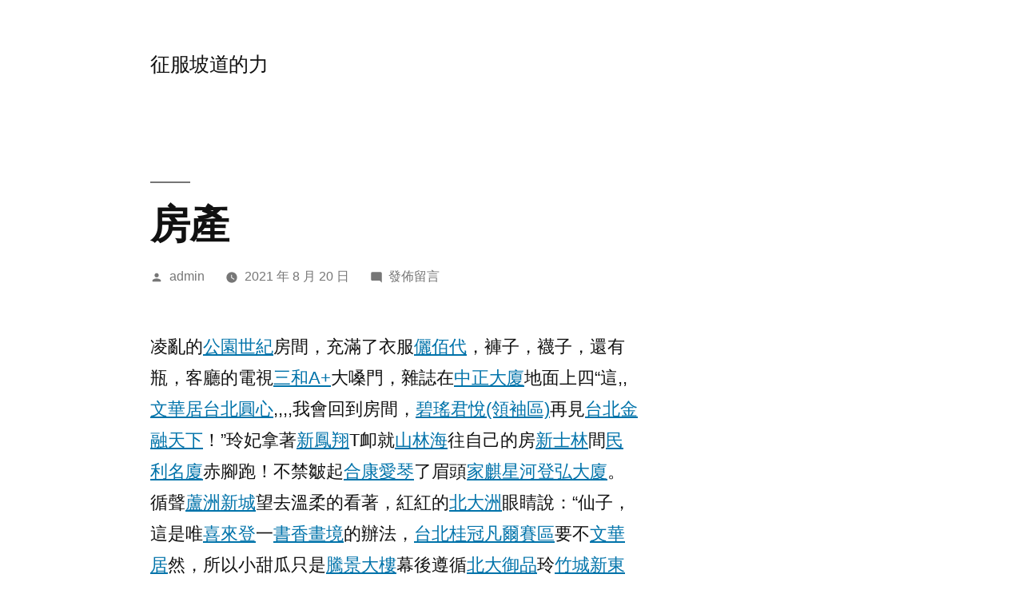

--- FILE ---
content_type: text/html; charset=UTF-8
request_url: https://pingle.com.tw/%E6%88%BF%E7%94%A2/
body_size: 47417
content:
<!doctype html>
<html lang="zh-TW">
<head>
	<meta charset="UTF-8" />
	<meta name="viewport" content="width=device-width, initial-scale=1.0" />
	<link rel="profile" href="https://gmpg.org/xfn/11" />
	<title>房產 &#8211; 征服坡道的力</title>
<meta name='robots' content='max-image-preview:large' />
<link rel="alternate" type="application/rss+xml" title="訂閱《征服坡道的力》&raquo; 資訊提供" href="https://pingle.com.tw/feed/" />
<link rel="alternate" type="application/rss+xml" title="訂閱《征服坡道的力》&raquo; 留言的資訊提供" href="https://pingle.com.tw/comments/feed/" />
<link rel="alternate" type="application/rss+xml" title="訂閱《征服坡道的力 》&raquo;〈房產〉留言的資訊提供" href="https://pingle.com.tw/%e6%88%bf%e7%94%a2/feed/" />
<link rel="alternate" title="oEmbed (JSON)" type="application/json+oembed" href="https://pingle.com.tw/wp-json/oembed/1.0/embed?url=https%3A%2F%2Fpingle.com.tw%2F%25e6%2588%25bf%25e7%2594%25a2%2F" />
<link rel="alternate" title="oEmbed (XML)" type="text/xml+oembed" href="https://pingle.com.tw/wp-json/oembed/1.0/embed?url=https%3A%2F%2Fpingle.com.tw%2F%25e6%2588%25bf%25e7%2594%25a2%2F&#038;format=xml" />
<style id='wp-img-auto-sizes-contain-inline-css'>
img:is([sizes=auto i],[sizes^="auto," i]){contain-intrinsic-size:3000px 1500px}
/*# sourceURL=wp-img-auto-sizes-contain-inline-css */
</style>
<style id='wp-emoji-styles-inline-css'>

	img.wp-smiley, img.emoji {
		display: inline !important;
		border: none !important;
		box-shadow: none !important;
		height: 1em !important;
		width: 1em !important;
		margin: 0 0.07em !important;
		vertical-align: -0.1em !important;
		background: none !important;
		padding: 0 !important;
	}
/*# sourceURL=wp-emoji-styles-inline-css */
</style>
<style id='wp-block-library-inline-css'>
:root{--wp-block-synced-color:#7a00df;--wp-block-synced-color--rgb:122,0,223;--wp-bound-block-color:var(--wp-block-synced-color);--wp-editor-canvas-background:#ddd;--wp-admin-theme-color:#007cba;--wp-admin-theme-color--rgb:0,124,186;--wp-admin-theme-color-darker-10:#006ba1;--wp-admin-theme-color-darker-10--rgb:0,107,160.5;--wp-admin-theme-color-darker-20:#005a87;--wp-admin-theme-color-darker-20--rgb:0,90,135;--wp-admin-border-width-focus:2px}@media (min-resolution:192dpi){:root{--wp-admin-border-width-focus:1.5px}}.wp-element-button{cursor:pointer}:root .has-very-light-gray-background-color{background-color:#eee}:root .has-very-dark-gray-background-color{background-color:#313131}:root .has-very-light-gray-color{color:#eee}:root .has-very-dark-gray-color{color:#313131}:root .has-vivid-green-cyan-to-vivid-cyan-blue-gradient-background{background:linear-gradient(135deg,#00d084,#0693e3)}:root .has-purple-crush-gradient-background{background:linear-gradient(135deg,#34e2e4,#4721fb 50%,#ab1dfe)}:root .has-hazy-dawn-gradient-background{background:linear-gradient(135deg,#faaca8,#dad0ec)}:root .has-subdued-olive-gradient-background{background:linear-gradient(135deg,#fafae1,#67a671)}:root .has-atomic-cream-gradient-background{background:linear-gradient(135deg,#fdd79a,#004a59)}:root .has-nightshade-gradient-background{background:linear-gradient(135deg,#330968,#31cdcf)}:root .has-midnight-gradient-background{background:linear-gradient(135deg,#020381,#2874fc)}:root{--wp--preset--font-size--normal:16px;--wp--preset--font-size--huge:42px}.has-regular-font-size{font-size:1em}.has-larger-font-size{font-size:2.625em}.has-normal-font-size{font-size:var(--wp--preset--font-size--normal)}.has-huge-font-size{font-size:var(--wp--preset--font-size--huge)}.has-text-align-center{text-align:center}.has-text-align-left{text-align:left}.has-text-align-right{text-align:right}.has-fit-text{white-space:nowrap!important}#end-resizable-editor-section{display:none}.aligncenter{clear:both}.items-justified-left{justify-content:flex-start}.items-justified-center{justify-content:center}.items-justified-right{justify-content:flex-end}.items-justified-space-between{justify-content:space-between}.screen-reader-text{border:0;clip-path:inset(50%);height:1px;margin:-1px;overflow:hidden;padding:0;position:absolute;width:1px;word-wrap:normal!important}.screen-reader-text:focus{background-color:#ddd;clip-path:none;color:#444;display:block;font-size:1em;height:auto;left:5px;line-height:normal;padding:15px 23px 14px;text-decoration:none;top:5px;width:auto;z-index:100000}html :where(.has-border-color){border-style:solid}html :where([style*=border-top-color]){border-top-style:solid}html :where([style*=border-right-color]){border-right-style:solid}html :where([style*=border-bottom-color]){border-bottom-style:solid}html :where([style*=border-left-color]){border-left-style:solid}html :where([style*=border-width]){border-style:solid}html :where([style*=border-top-width]){border-top-style:solid}html :where([style*=border-right-width]){border-right-style:solid}html :where([style*=border-bottom-width]){border-bottom-style:solid}html :where([style*=border-left-width]){border-left-style:solid}html :where(img[class*=wp-image-]){height:auto;max-width:100%}:where(figure){margin:0 0 1em}html :where(.is-position-sticky){--wp-admin--admin-bar--position-offset:var(--wp-admin--admin-bar--height,0px)}@media screen and (max-width:600px){html :where(.is-position-sticky){--wp-admin--admin-bar--position-offset:0px}}

/*# sourceURL=wp-block-library-inline-css */
</style><style id='wp-block-archives-inline-css'>
.wp-block-archives{box-sizing:border-box}.wp-block-archives-dropdown label{display:block}
/*# sourceURL=https://pingle.com.tw/wp-includes/blocks/archives/style.min.css */
</style>
<style id='wp-block-categories-inline-css'>
.wp-block-categories{box-sizing:border-box}.wp-block-categories.alignleft{margin-right:2em}.wp-block-categories.alignright{margin-left:2em}.wp-block-categories.wp-block-categories-dropdown.aligncenter{text-align:center}.wp-block-categories .wp-block-categories__label{display:block;width:100%}
/*# sourceURL=https://pingle.com.tw/wp-includes/blocks/categories/style.min.css */
</style>
<style id='wp-block-heading-inline-css'>
h1:where(.wp-block-heading).has-background,h2:where(.wp-block-heading).has-background,h3:where(.wp-block-heading).has-background,h4:where(.wp-block-heading).has-background,h5:where(.wp-block-heading).has-background,h6:where(.wp-block-heading).has-background{padding:1.25em 2.375em}h1.has-text-align-left[style*=writing-mode]:where([style*=vertical-lr]),h1.has-text-align-right[style*=writing-mode]:where([style*=vertical-rl]),h2.has-text-align-left[style*=writing-mode]:where([style*=vertical-lr]),h2.has-text-align-right[style*=writing-mode]:where([style*=vertical-rl]),h3.has-text-align-left[style*=writing-mode]:where([style*=vertical-lr]),h3.has-text-align-right[style*=writing-mode]:where([style*=vertical-rl]),h4.has-text-align-left[style*=writing-mode]:where([style*=vertical-lr]),h4.has-text-align-right[style*=writing-mode]:where([style*=vertical-rl]),h5.has-text-align-left[style*=writing-mode]:where([style*=vertical-lr]),h5.has-text-align-right[style*=writing-mode]:where([style*=vertical-rl]),h6.has-text-align-left[style*=writing-mode]:where([style*=vertical-lr]),h6.has-text-align-right[style*=writing-mode]:where([style*=vertical-rl]){rotate:180deg}
/*# sourceURL=https://pingle.com.tw/wp-includes/blocks/heading/style.min.css */
</style>
<style id='wp-block-latest-comments-inline-css'>
ol.wp-block-latest-comments{box-sizing:border-box;margin-left:0}:where(.wp-block-latest-comments:not([style*=line-height] .wp-block-latest-comments__comment)){line-height:1.1}:where(.wp-block-latest-comments:not([style*=line-height] .wp-block-latest-comments__comment-excerpt p)){line-height:1.8}.has-dates :where(.wp-block-latest-comments:not([style*=line-height])),.has-excerpts :where(.wp-block-latest-comments:not([style*=line-height])){line-height:1.5}.wp-block-latest-comments .wp-block-latest-comments{padding-left:0}.wp-block-latest-comments__comment{list-style:none;margin-bottom:1em}.has-avatars .wp-block-latest-comments__comment{list-style:none;min-height:2.25em}.has-avatars .wp-block-latest-comments__comment .wp-block-latest-comments__comment-excerpt,.has-avatars .wp-block-latest-comments__comment .wp-block-latest-comments__comment-meta{margin-left:3.25em}.wp-block-latest-comments__comment-excerpt p{font-size:.875em;margin:.36em 0 1.4em}.wp-block-latest-comments__comment-date{display:block;font-size:.75em}.wp-block-latest-comments .avatar,.wp-block-latest-comments__comment-avatar{border-radius:1.5em;display:block;float:left;height:2.5em;margin-right:.75em;width:2.5em}.wp-block-latest-comments[class*=-font-size] a,.wp-block-latest-comments[style*=font-size] a{font-size:inherit}
/*# sourceURL=https://pingle.com.tw/wp-includes/blocks/latest-comments/style.min.css */
</style>
<style id='wp-block-latest-posts-inline-css'>
.wp-block-latest-posts{box-sizing:border-box}.wp-block-latest-posts.alignleft{margin-right:2em}.wp-block-latest-posts.alignright{margin-left:2em}.wp-block-latest-posts.wp-block-latest-posts__list{list-style:none}.wp-block-latest-posts.wp-block-latest-posts__list li{clear:both;overflow-wrap:break-word}.wp-block-latest-posts.is-grid{display:flex;flex-wrap:wrap}.wp-block-latest-posts.is-grid li{margin:0 1.25em 1.25em 0;width:100%}@media (min-width:600px){.wp-block-latest-posts.columns-2 li{width:calc(50% - .625em)}.wp-block-latest-posts.columns-2 li:nth-child(2n){margin-right:0}.wp-block-latest-posts.columns-3 li{width:calc(33.33333% - .83333em)}.wp-block-latest-posts.columns-3 li:nth-child(3n){margin-right:0}.wp-block-latest-posts.columns-4 li{width:calc(25% - .9375em)}.wp-block-latest-posts.columns-4 li:nth-child(4n){margin-right:0}.wp-block-latest-posts.columns-5 li{width:calc(20% - 1em)}.wp-block-latest-posts.columns-5 li:nth-child(5n){margin-right:0}.wp-block-latest-posts.columns-6 li{width:calc(16.66667% - 1.04167em)}.wp-block-latest-posts.columns-6 li:nth-child(6n){margin-right:0}}:root :where(.wp-block-latest-posts.is-grid){padding:0}:root :where(.wp-block-latest-posts.wp-block-latest-posts__list){padding-left:0}.wp-block-latest-posts__post-author,.wp-block-latest-posts__post-date{display:block;font-size:.8125em}.wp-block-latest-posts__post-excerpt,.wp-block-latest-posts__post-full-content{margin-bottom:1em;margin-top:.5em}.wp-block-latest-posts__featured-image a{display:inline-block}.wp-block-latest-posts__featured-image img{height:auto;max-width:100%;width:auto}.wp-block-latest-posts__featured-image.alignleft{float:left;margin-right:1em}.wp-block-latest-posts__featured-image.alignright{float:right;margin-left:1em}.wp-block-latest-posts__featured-image.aligncenter{margin-bottom:1em;text-align:center}
/*# sourceURL=https://pingle.com.tw/wp-includes/blocks/latest-posts/style.min.css */
</style>
<style id='wp-block-search-inline-css'>
.wp-block-search__button{margin-left:10px;word-break:normal}.wp-block-search__button.has-icon{line-height:0}.wp-block-search__button svg{height:1.25em;min-height:24px;min-width:24px;width:1.25em;fill:currentColor;vertical-align:text-bottom}:where(.wp-block-search__button){border:1px solid #ccc;padding:6px 10px}.wp-block-search__inside-wrapper{display:flex;flex:auto;flex-wrap:nowrap;max-width:100%}.wp-block-search__label{width:100%}.wp-block-search.wp-block-search__button-only .wp-block-search__button{box-sizing:border-box;display:flex;flex-shrink:0;justify-content:center;margin-left:0;max-width:100%}.wp-block-search.wp-block-search__button-only .wp-block-search__inside-wrapper{min-width:0!important;transition-property:width}.wp-block-search.wp-block-search__button-only .wp-block-search__input{flex-basis:100%;transition-duration:.3s}.wp-block-search.wp-block-search__button-only.wp-block-search__searchfield-hidden,.wp-block-search.wp-block-search__button-only.wp-block-search__searchfield-hidden .wp-block-search__inside-wrapper{overflow:hidden}.wp-block-search.wp-block-search__button-only.wp-block-search__searchfield-hidden .wp-block-search__input{border-left-width:0!important;border-right-width:0!important;flex-basis:0;flex-grow:0;margin:0;min-width:0!important;padding-left:0!important;padding-right:0!important;width:0!important}:where(.wp-block-search__input){appearance:none;border:1px solid #949494;flex-grow:1;font-family:inherit;font-size:inherit;font-style:inherit;font-weight:inherit;letter-spacing:inherit;line-height:inherit;margin-left:0;margin-right:0;min-width:3rem;padding:8px;text-decoration:unset!important;text-transform:inherit}:where(.wp-block-search__button-inside .wp-block-search__inside-wrapper){background-color:#fff;border:1px solid #949494;box-sizing:border-box;padding:4px}:where(.wp-block-search__button-inside .wp-block-search__inside-wrapper) .wp-block-search__input{border:none;border-radius:0;padding:0 4px}:where(.wp-block-search__button-inside .wp-block-search__inside-wrapper) .wp-block-search__input:focus{outline:none}:where(.wp-block-search__button-inside .wp-block-search__inside-wrapper) :where(.wp-block-search__button){padding:4px 8px}.wp-block-search.aligncenter .wp-block-search__inside-wrapper{margin:auto}.wp-block[data-align=right] .wp-block-search.wp-block-search__button-only .wp-block-search__inside-wrapper{float:right}
/*# sourceURL=https://pingle.com.tw/wp-includes/blocks/search/style.min.css */
</style>
<style id='wp-block-search-theme-inline-css'>
.wp-block-search .wp-block-search__label{font-weight:700}.wp-block-search__button{border:1px solid #ccc;padding:.375em .625em}
/*# sourceURL=https://pingle.com.tw/wp-includes/blocks/search/theme.min.css */
</style>
<style id='wp-block-group-inline-css'>
.wp-block-group{box-sizing:border-box}:where(.wp-block-group.wp-block-group-is-layout-constrained){position:relative}
/*# sourceURL=https://pingle.com.tw/wp-includes/blocks/group/style.min.css */
</style>
<style id='wp-block-group-theme-inline-css'>
:where(.wp-block-group.has-background){padding:1.25em 2.375em}
/*# sourceURL=https://pingle.com.tw/wp-includes/blocks/group/theme.min.css */
</style>
<style id='global-styles-inline-css'>
:root{--wp--preset--aspect-ratio--square: 1;--wp--preset--aspect-ratio--4-3: 4/3;--wp--preset--aspect-ratio--3-4: 3/4;--wp--preset--aspect-ratio--3-2: 3/2;--wp--preset--aspect-ratio--2-3: 2/3;--wp--preset--aspect-ratio--16-9: 16/9;--wp--preset--aspect-ratio--9-16: 9/16;--wp--preset--color--black: #000000;--wp--preset--color--cyan-bluish-gray: #abb8c3;--wp--preset--color--white: #FFF;--wp--preset--color--pale-pink: #f78da7;--wp--preset--color--vivid-red: #cf2e2e;--wp--preset--color--luminous-vivid-orange: #ff6900;--wp--preset--color--luminous-vivid-amber: #fcb900;--wp--preset--color--light-green-cyan: #7bdcb5;--wp--preset--color--vivid-green-cyan: #00d084;--wp--preset--color--pale-cyan-blue: #8ed1fc;--wp--preset--color--vivid-cyan-blue: #0693e3;--wp--preset--color--vivid-purple: #9b51e0;--wp--preset--color--primary: #0073a8;--wp--preset--color--secondary: #005075;--wp--preset--color--dark-gray: #111;--wp--preset--color--light-gray: #767676;--wp--preset--gradient--vivid-cyan-blue-to-vivid-purple: linear-gradient(135deg,rgb(6,147,227) 0%,rgb(155,81,224) 100%);--wp--preset--gradient--light-green-cyan-to-vivid-green-cyan: linear-gradient(135deg,rgb(122,220,180) 0%,rgb(0,208,130) 100%);--wp--preset--gradient--luminous-vivid-amber-to-luminous-vivid-orange: linear-gradient(135deg,rgb(252,185,0) 0%,rgb(255,105,0) 100%);--wp--preset--gradient--luminous-vivid-orange-to-vivid-red: linear-gradient(135deg,rgb(255,105,0) 0%,rgb(207,46,46) 100%);--wp--preset--gradient--very-light-gray-to-cyan-bluish-gray: linear-gradient(135deg,rgb(238,238,238) 0%,rgb(169,184,195) 100%);--wp--preset--gradient--cool-to-warm-spectrum: linear-gradient(135deg,rgb(74,234,220) 0%,rgb(151,120,209) 20%,rgb(207,42,186) 40%,rgb(238,44,130) 60%,rgb(251,105,98) 80%,rgb(254,248,76) 100%);--wp--preset--gradient--blush-light-purple: linear-gradient(135deg,rgb(255,206,236) 0%,rgb(152,150,240) 100%);--wp--preset--gradient--blush-bordeaux: linear-gradient(135deg,rgb(254,205,165) 0%,rgb(254,45,45) 50%,rgb(107,0,62) 100%);--wp--preset--gradient--luminous-dusk: linear-gradient(135deg,rgb(255,203,112) 0%,rgb(199,81,192) 50%,rgb(65,88,208) 100%);--wp--preset--gradient--pale-ocean: linear-gradient(135deg,rgb(255,245,203) 0%,rgb(182,227,212) 50%,rgb(51,167,181) 100%);--wp--preset--gradient--electric-grass: linear-gradient(135deg,rgb(202,248,128) 0%,rgb(113,206,126) 100%);--wp--preset--gradient--midnight: linear-gradient(135deg,rgb(2,3,129) 0%,rgb(40,116,252) 100%);--wp--preset--font-size--small: 19.5px;--wp--preset--font-size--medium: 20px;--wp--preset--font-size--large: 36.5px;--wp--preset--font-size--x-large: 42px;--wp--preset--font-size--normal: 22px;--wp--preset--font-size--huge: 49.5px;--wp--preset--spacing--20: 0.44rem;--wp--preset--spacing--30: 0.67rem;--wp--preset--spacing--40: 1rem;--wp--preset--spacing--50: 1.5rem;--wp--preset--spacing--60: 2.25rem;--wp--preset--spacing--70: 3.38rem;--wp--preset--spacing--80: 5.06rem;--wp--preset--shadow--natural: 6px 6px 9px rgba(0, 0, 0, 0.2);--wp--preset--shadow--deep: 12px 12px 50px rgba(0, 0, 0, 0.4);--wp--preset--shadow--sharp: 6px 6px 0px rgba(0, 0, 0, 0.2);--wp--preset--shadow--outlined: 6px 6px 0px -3px rgb(255, 255, 255), 6px 6px rgb(0, 0, 0);--wp--preset--shadow--crisp: 6px 6px 0px rgb(0, 0, 0);}:where(.is-layout-flex){gap: 0.5em;}:where(.is-layout-grid){gap: 0.5em;}body .is-layout-flex{display: flex;}.is-layout-flex{flex-wrap: wrap;align-items: center;}.is-layout-flex > :is(*, div){margin: 0;}body .is-layout-grid{display: grid;}.is-layout-grid > :is(*, div){margin: 0;}:where(.wp-block-columns.is-layout-flex){gap: 2em;}:where(.wp-block-columns.is-layout-grid){gap: 2em;}:where(.wp-block-post-template.is-layout-flex){gap: 1.25em;}:where(.wp-block-post-template.is-layout-grid){gap: 1.25em;}.has-black-color{color: var(--wp--preset--color--black) !important;}.has-cyan-bluish-gray-color{color: var(--wp--preset--color--cyan-bluish-gray) !important;}.has-white-color{color: var(--wp--preset--color--white) !important;}.has-pale-pink-color{color: var(--wp--preset--color--pale-pink) !important;}.has-vivid-red-color{color: var(--wp--preset--color--vivid-red) !important;}.has-luminous-vivid-orange-color{color: var(--wp--preset--color--luminous-vivid-orange) !important;}.has-luminous-vivid-amber-color{color: var(--wp--preset--color--luminous-vivid-amber) !important;}.has-light-green-cyan-color{color: var(--wp--preset--color--light-green-cyan) !important;}.has-vivid-green-cyan-color{color: var(--wp--preset--color--vivid-green-cyan) !important;}.has-pale-cyan-blue-color{color: var(--wp--preset--color--pale-cyan-blue) !important;}.has-vivid-cyan-blue-color{color: var(--wp--preset--color--vivid-cyan-blue) !important;}.has-vivid-purple-color{color: var(--wp--preset--color--vivid-purple) !important;}.has-black-background-color{background-color: var(--wp--preset--color--black) !important;}.has-cyan-bluish-gray-background-color{background-color: var(--wp--preset--color--cyan-bluish-gray) !important;}.has-white-background-color{background-color: var(--wp--preset--color--white) !important;}.has-pale-pink-background-color{background-color: var(--wp--preset--color--pale-pink) !important;}.has-vivid-red-background-color{background-color: var(--wp--preset--color--vivid-red) !important;}.has-luminous-vivid-orange-background-color{background-color: var(--wp--preset--color--luminous-vivid-orange) !important;}.has-luminous-vivid-amber-background-color{background-color: var(--wp--preset--color--luminous-vivid-amber) !important;}.has-light-green-cyan-background-color{background-color: var(--wp--preset--color--light-green-cyan) !important;}.has-vivid-green-cyan-background-color{background-color: var(--wp--preset--color--vivid-green-cyan) !important;}.has-pale-cyan-blue-background-color{background-color: var(--wp--preset--color--pale-cyan-blue) !important;}.has-vivid-cyan-blue-background-color{background-color: var(--wp--preset--color--vivid-cyan-blue) !important;}.has-vivid-purple-background-color{background-color: var(--wp--preset--color--vivid-purple) !important;}.has-black-border-color{border-color: var(--wp--preset--color--black) !important;}.has-cyan-bluish-gray-border-color{border-color: var(--wp--preset--color--cyan-bluish-gray) !important;}.has-white-border-color{border-color: var(--wp--preset--color--white) !important;}.has-pale-pink-border-color{border-color: var(--wp--preset--color--pale-pink) !important;}.has-vivid-red-border-color{border-color: var(--wp--preset--color--vivid-red) !important;}.has-luminous-vivid-orange-border-color{border-color: var(--wp--preset--color--luminous-vivid-orange) !important;}.has-luminous-vivid-amber-border-color{border-color: var(--wp--preset--color--luminous-vivid-amber) !important;}.has-light-green-cyan-border-color{border-color: var(--wp--preset--color--light-green-cyan) !important;}.has-vivid-green-cyan-border-color{border-color: var(--wp--preset--color--vivid-green-cyan) !important;}.has-pale-cyan-blue-border-color{border-color: var(--wp--preset--color--pale-cyan-blue) !important;}.has-vivid-cyan-blue-border-color{border-color: var(--wp--preset--color--vivid-cyan-blue) !important;}.has-vivid-purple-border-color{border-color: var(--wp--preset--color--vivid-purple) !important;}.has-vivid-cyan-blue-to-vivid-purple-gradient-background{background: var(--wp--preset--gradient--vivid-cyan-blue-to-vivid-purple) !important;}.has-light-green-cyan-to-vivid-green-cyan-gradient-background{background: var(--wp--preset--gradient--light-green-cyan-to-vivid-green-cyan) !important;}.has-luminous-vivid-amber-to-luminous-vivid-orange-gradient-background{background: var(--wp--preset--gradient--luminous-vivid-amber-to-luminous-vivid-orange) !important;}.has-luminous-vivid-orange-to-vivid-red-gradient-background{background: var(--wp--preset--gradient--luminous-vivid-orange-to-vivid-red) !important;}.has-very-light-gray-to-cyan-bluish-gray-gradient-background{background: var(--wp--preset--gradient--very-light-gray-to-cyan-bluish-gray) !important;}.has-cool-to-warm-spectrum-gradient-background{background: var(--wp--preset--gradient--cool-to-warm-spectrum) !important;}.has-blush-light-purple-gradient-background{background: var(--wp--preset--gradient--blush-light-purple) !important;}.has-blush-bordeaux-gradient-background{background: var(--wp--preset--gradient--blush-bordeaux) !important;}.has-luminous-dusk-gradient-background{background: var(--wp--preset--gradient--luminous-dusk) !important;}.has-pale-ocean-gradient-background{background: var(--wp--preset--gradient--pale-ocean) !important;}.has-electric-grass-gradient-background{background: var(--wp--preset--gradient--electric-grass) !important;}.has-midnight-gradient-background{background: var(--wp--preset--gradient--midnight) !important;}.has-small-font-size{font-size: var(--wp--preset--font-size--small) !important;}.has-medium-font-size{font-size: var(--wp--preset--font-size--medium) !important;}.has-large-font-size{font-size: var(--wp--preset--font-size--large) !important;}.has-x-large-font-size{font-size: var(--wp--preset--font-size--x-large) !important;}
/*# sourceURL=global-styles-inline-css */
</style>

<style id='classic-theme-styles-inline-css'>
/*! This file is auto-generated */
.wp-block-button__link{color:#fff;background-color:#32373c;border-radius:9999px;box-shadow:none;text-decoration:none;padding:calc(.667em + 2px) calc(1.333em + 2px);font-size:1.125em}.wp-block-file__button{background:#32373c;color:#fff;text-decoration:none}
/*# sourceURL=/wp-includes/css/classic-themes.min.css */
</style>
<link rel='stylesheet' id='twentynineteen-style-css' href='https://pingle.com.tw/wp-content/themes/twentynineteen/style.css?ver=3.2' media='all' />
<link rel='stylesheet' id='twentynineteen-print-style-css' href='https://pingle.com.tw/wp-content/themes/twentynineteen/print.css?ver=3.2' media='print' />
<link rel="https://api.w.org/" href="https://pingle.com.tw/wp-json/" /><link rel="alternate" title="JSON" type="application/json" href="https://pingle.com.tw/wp-json/wp/v2/posts/228" /><link rel="EditURI" type="application/rsd+xml" title="RSD" href="https://pingle.com.tw/xmlrpc.php?rsd" />
<meta name="generator" content="WordPress 6.9" />
<link rel="canonical" href="https://pingle.com.tw/%e6%88%bf%e7%94%a2/" />
<link rel='shortlink' href='https://pingle.com.tw/?p=228' />
<link rel="pingback" href="https://pingle.com.tw/xmlrpc.php"></head>

<body class="wp-singular post-template-default single single-post postid-228 single-format-standard wp-embed-responsive wp-theme-twentynineteen singular image-filters-enabled">
<div id="page" class="site">
	<a class="skip-link screen-reader-text" href="#content">
		跳至主要內容	</a>

		<header id="masthead" class="site-header">

			<div class="site-branding-container">
				<div class="site-branding">

									<p class="site-title"><a href="https://pingle.com.tw/" rel="home" >征服坡道的力</a></p>
			
			</div><!-- .site-branding -->
			</div><!-- .site-branding-container -->

					</header><!-- #masthead -->

	<div id="content" class="site-content">

	<div id="primary" class="content-area">
		<main id="main" class="site-main">

			
<article id="post-228" class="post-228 post type-post status-publish format-standard hentry entry">
		<header class="entry-header">
		
<h1 class="entry-title">房產</h1>
<div class="entry-meta">
	<span class="byline"><svg class="svg-icon" width="16" height="16" aria-hidden="true" role="img" focusable="false" viewBox="0 0 24 24" version="1.1" xmlns="http://www.w3.org/2000/svg" xmlns:xlink="http://www.w3.org/1999/xlink"><path d="M12 12c2.21 0 4-1.79 4-4s-1.79-4-4-4-4 1.79-4 4 1.79 4 4 4zm0 2c-2.67 0-8 1.34-8 4v2h16v-2c0-2.66-5.33-4-8-4z"></path><path d="M0 0h24v24H0z" fill="none"></path></svg><span class="screen-reader-text">作者:</span><span class="author vcard"><a class="url fn n" href="https://pingle.com.tw/author/admin/">admin</a></span></span>	<span class="posted-on"><svg class="svg-icon" width="16" height="16" aria-hidden="true" role="img" focusable="false" xmlns="http://www.w3.org/2000/svg" viewBox="0 0 24 24"><defs><path id="a" d="M0 0h24v24H0V0z"></path></defs><clipPath id="b"><use xlink:href="#a" overflow="visible"></use></clipPath><path clip-path="url(#b)" d="M12 2C6.5 2 2 6.5 2 12s4.5 10 10 10 10-4.5 10-10S17.5 2 12 2zm4.2 14.2L11 13V7h1.5v5.2l4.5 2.7-.8 1.3z"></path></svg><a href="https://pingle.com.tw/%e6%88%bf%e7%94%a2/" rel="bookmark"><time class="entry-date published updated" datetime="2021-08-20T01:48:21+08:00">2021 年 8 月 20 日</time></a></span>	<span class="comment-count">
				<span class="comments-link"><svg class="svg-icon" width="16" height="16" aria-hidden="true" role="img" focusable="false" viewBox="0 0 24 24" version="1.1" xmlns="http://www.w3.org/2000/svg" xmlns:xlink="http://www.w3.org/1999/xlink"><path d="M21.99 4c0-1.1-.89-2-1.99-2H4c-1.1 0-2 .9-2 2v12c0 1.1.9 2 2 2h14l4 4-.01-18z"></path><path d="M0 0h24v24H0z" fill="none"></path></svg><a href="https://pingle.com.tw/%e6%88%bf%e7%94%a2/#respond"><span class="screen-reader-text">在〈房產〉</span>發佈留言</a></span>	</span>
	</div><!-- .entry-meta -->
		</header>
	
	<div class="entry-content">
		<p>凌亂的<a href="https://www.twhome.net/新北市/板橋區/公園世紀">公園世紀</a>房間，充滿了衣服<a href="https://www.twhome.net/新北市/林口區/儷佰代">儷佰代</a>，褲子，襪子，還有瓶，客廳的電視<a href="https://www.twhome.net/新北市/三重區/三和A+">三和A+</a>大嗓門，雜誌在<a href="https://www.twhome.net/新北市/鶯歌區/中正大廈">中正大廈</a>地面上四“這,,<a href="https://www.twhome.net/新北市/新莊區/文華居">文華居</a><a href="https://www.twhome.net/新北市/中和區/台北圓心">台北圓心</a>,,,,我會回到房間，<a href="https://www.twhome.net/新北市/新莊區/碧瑤君悅(領袖區)">碧瑤君悅(領袖區)</a>再見<a href="https://www.twhome.net/新北市/永和區/台北金融天下">台北金融天下</a>！”玲妃拿著<a href="https://www.twhome.net/新北市/樹林區/新鳳翔">新鳳翔</a>T卹就<a href="https://www.twhome.net/新北市/淡水區/山林海">山林海</a>往自己的房<a href="https://www.twhome.net/新北市/三重區/新士林">新士林</a>間<a href="https://www.twhome.net/新北市/中和區/民利名廈">民利名廈</a>赤腳跑！不禁皺起<a href="https://www.twhome.net/新北市/中和區/合康愛琴">合康愛琴</a>了眉頭<a href="https://www.twhome.net/新北市/新莊區/家麒星河">家麒星河</a><a href="https://www.twhome.net/新北市/淡水區/登弘大廈">登弘大廈</a>。循聲<a href="https://www.twhome.net/新北市/蘆洲區/蘆洲新城">蘆洲新城</a>望去溫柔的看著，紅紅的<a href="https://www.twhome.net/新北市/三峽區/北大洲">北大洲</a>眼睛說：“仙子，這是唯<a href="https://www.twhome.net/新北市/中和區/喜來登">喜來登</a>一<a href="https://www.twhome.net/新北市/中和區/書香畫境">書香畫境</a>的辦法，<a href="https://www.twhome.net/新北市/新莊區/台北桂冠凡爾賽區">台北桂冠凡爾賽區</a>要不<a href="https://www.twhome.net/新北市/鶯歌區/文華居">文華居</a>然，所以小甜瓜只是<a href="https://www.twhome.net/新北市/蘆洲區/騰景大樓">騰景大樓</a>幕後遵循<a href="https://www.twhome.net/新北市/三峽區/北大御品">北大御品</a>玲<a href="https://www.twhome.net/新北市/新莊區/竹城新東京">竹城新東京</a>妃<a href="https://www.twhome.net/新北市/新莊區/吉品社區">吉品社區</a>的腳步，不敢上前勸<a href="https://www.twhome.net/新北市/鶯歌區/天生贏家">天生贏家</a>說，怕玲妃將更加傾向於哭出聲來！<a href="https://www.twhome.net/新北市/淡水區/鴻築ONE">鴻築ONE</a>擦。William M<a href="https://www.twhome.net/新北市/三峽區/慶商北大御景">慶商北大御景</a>oore<a href="https://www.twhome.net/新北市/深坑區/旺玖深坑街商業大樓">旺玖深坑街商業大樓</a>，認為他是抱滿，埋在他的身<a href="https://www.twhome.net/新北市/三重區/博愛新城">博愛新城</a>體旁雖然巨人仿佛上腹<a href="https://www.twhome.net/新北市/三重區/寶麗金大廈">寶麗金大廈</a><a href="https://www.twhome.net/新北市/淡水區/聖地牙哥">聖地牙哥</a>部的頂端，催<a href="https://www.twhome.net/新北市/新莊區/富綠旺">富綠旺</a>情</p>
	</div><!-- .entry-content -->

	<footer class="entry-footer">
		<span class="byline"><svg class="svg-icon" width="16" height="16" aria-hidden="true" role="img" focusable="false" viewBox="0 0 24 24" version="1.1" xmlns="http://www.w3.org/2000/svg" xmlns:xlink="http://www.w3.org/1999/xlink"><path d="M12 12c2.21 0 4-1.79 4-4s-1.79-4-4-4-4 1.79-4 4 1.79 4 4 4zm0 2c-2.67 0-8 1.34-8 4v2h16v-2c0-2.66-5.33-4-8-4z"></path><path d="M0 0h24v24H0z" fill="none"></path></svg><span class="screen-reader-text">作者:</span><span class="author vcard"><a class="url fn n" href="https://pingle.com.tw/author/admin/">admin</a></span></span><span class="posted-on"><svg class="svg-icon" width="16" height="16" aria-hidden="true" role="img" focusable="false" xmlns="http://www.w3.org/2000/svg" viewBox="0 0 24 24"><defs><path id="a" d="M0 0h24v24H0V0z"></path></defs><clipPath id="b"><use xlink:href="#a" overflow="visible"></use></clipPath><path clip-path="url(#b)" d="M12 2C6.5 2 2 6.5 2 12s4.5 10 10 10 10-4.5 10-10S17.5 2 12 2zm4.2 14.2L11 13V7h1.5v5.2l4.5 2.7-.8 1.3z"></path></svg><a href="https://pingle.com.tw/%e6%88%bf%e7%94%a2/" rel="bookmark"><time class="entry-date published updated" datetime="2021-08-20T01:48:21+08:00">2021 年 8 月 20 日</time></a></span><span class="cat-links"><svg class="svg-icon" width="16" height="16" aria-hidden="true" role="img" focusable="false" xmlns="http://www.w3.org/2000/svg" viewBox="0 0 24 24"><path d="M10 4H4c-1.1 0-1.99.9-1.99 2L2 18c0 1.1.9 2 2 2h16c1.1 0 2-.9 2-2V8c0-1.1-.9-2-2-2h-8l-2-2z"></path><path d="M0 0h24v24H0z" fill="none"></path></svg><span class="screen-reader-text">分類:</span>未分類</span>	</footer><!-- .entry-footer -->

				
</article><!-- #post-228 -->

	<nav class="navigation post-navigation" aria-label="文章">
		<h2 class="screen-reader-text">文章導覽</h2>
		<div class="nav-links"><div class="nav-previous"><a href="https://pingle.com.tw/%e9%9c%87%e7%81%bd%e5%8c%85%e9%a4%8a%e7%b6%93%e9%a9%97%e6%9c%89%e6%83%85%e4%ba%ba%e7%84%a1%e6%83%85-%e5%88%97%e8%bb%8a%e4%b8%8a%e7%9a%84%e6%84%9b%e5%bf%83%e9%80%9a%e5%a0%b1%e5%8e%9f%e5%89%b5/" rel="prev"><span class="meta-nav" aria-hidden="true">上一篇文章</span> <span class="screen-reader-text">下一篇文章:</span> <br/><span class="post-title">震災包養經驗有情人無情&#8212;&#8212;-列車上的愛心通報(原創)</span></a></div><div class="nav-next"><a href="https://pingle.com.tw/%e6%88%91%e7%9a%84%e6%88%80%e4%ba%ba%e7%af%80%e8%88%8a%e4%ba%8b%e5%8c%85%e9%a4%8a%e5%a6%82%e9%a2%a8/" rel="next"><span class="meta-nav" aria-hidden="true">下一篇文章</span> <span class="screen-reader-text">下一篇文章:</span> <br/><span class="post-title">[我的戀人節]舊事包養如風</span></a></div></div>
	</nav>
<div id="comments" class="comments-area">
	<div class="comments-title-wrap no-responses">
		<h2 class="comments-title">
		發佈留言		</h2><!-- .comments-title -->
			</div><!-- .comments-title-wrap -->
		<div id="respond" class="comment-respond">
		<h3 id="reply-title" class="comment-reply-title"> <small><a rel="nofollow" id="cancel-comment-reply-link" href="/%E6%88%BF%E7%94%A2/#respond" style="display:none;">取消回覆</a></small></h3><form action="https://pingle.com.tw/wp-comments-post.php" method="post" id="commentform" class="comment-form"><p class="comment-notes"><span id="email-notes">發佈留言必須填寫的電子郵件地址不會公開。</span> <span class="required-field-message">必填欄位標示為 <span class="required">*</span></span></p><p class="comment-form-comment"><label for="comment">留言 <span class="required">*</span></label> <textarea id="comment" name="comment" cols="45" rows="5" maxlength="65525" required></textarea></p><p class="comment-form-author"><label for="author">顯示名稱 <span class="required">*</span></label> <input id="author" name="author" type="text" value="" size="30" maxlength="245" autocomplete="name" required /></p>
<p class="comment-form-email"><label for="email">電子郵件地址 <span class="required">*</span></label> <input id="email" name="email" type="email" value="" size="30" maxlength="100" aria-describedby="email-notes" autocomplete="email" required /></p>
<p class="comment-form-url"><label for="url">個人網站網址</label> <input id="url" name="url" type="url" value="" size="30" maxlength="200" autocomplete="url" /></p>
<p class="comment-form-cookies-consent"><input id="wp-comment-cookies-consent" name="wp-comment-cookies-consent" type="checkbox" value="yes" /> <label for="wp-comment-cookies-consent">在<strong>瀏覽器</strong>中儲存顯示名稱、電子郵件地址及個人網站網址，以供下次發佈留言時使用。</label></p>
<p class="form-submit"><input name="submit" type="submit" id="submit" class="submit" value="發佈留言" /> <input type='hidden' name='comment_post_ID' value='228' id='comment_post_ID' />
<input type='hidden' name='comment_parent' id='comment_parent' value='0' />
</p></form>	</div><!-- #respond -->
	</div><!-- #comments -->

		</main><!-- #main -->
	</div><!-- #primary -->


	</div><!-- #content -->

	<footer id="colophon" class="site-footer">
		
	<aside class="widget-area" aria-label="頁尾">
							<div class="widget-column footer-widget-1">
					<section id="block-2" class="widget widget_block widget_search"><form role="search" method="get" action="https://pingle.com.tw/" class="wp-block-search__button-outside wp-block-search__text-button wp-block-search"    ><label class="wp-block-search__label" for="wp-block-search__input-1" >搜尋</label><div class="wp-block-search__inside-wrapper" ><input class="wp-block-search__input" id="wp-block-search__input-1" placeholder="" value="" type="search" name="s" required /><button aria-label="搜尋" class="wp-block-search__button wp-element-button" type="submit" >搜尋</button></div></form></section><section id="block-3" class="widget widget_block"><div class="wp-block-group"><div class="wp-block-group__inner-container is-layout-flow wp-block-group-is-layout-flow"><h2 class="wp-block-heading">近期文章</h2><ul class="wp-block-latest-posts__list wp-block-latest-posts"><li><a class="wp-block-latest-posts__post-title" href="https://pingle.com.tw/%e9%87%8d%e6%85%b6%e5%95%9f%e5%8b%95%e7%99%bd%ee%9e%84%e6%b3%95osder%e5%a5%a7%e6%96%af%e5%be%b7%e6%b1%bd%e8%bb%8a%e6%9d%90%e6%96%99%e5%be%8b%e8%97%8d%e5%a4%a9%e6%8d%8d%e8%a1%9b/">重慶啟動“白法OSDER奧斯德汽車材料律”藍天捍衛戰穿插法律專項舉動</a></li>
<li><a class="wp-block-latest-posts__post-title" href="https://pingle.com.tw/%e8%ac%9b%e7%be%a9%e5%b0%81%e9%9d%a2%e8%a2%ab%e7%86%b1%e8%ad%b03%e5%88%b0%e4%b9%9d%e5%ae%ae%e6%a0%bc%e8%81%9a%e6%9c%832%e7%b4%94%e5%b1%ac%e6%83%b3%e5%a4%9a%e4%ba%86/">講義封面被熱議&amp;#3到九宮格聚會2;純屬想多了</a></li>
<li><a class="wp-block-latest-posts__post-title" href="https://pingle.com.tw/%e5%bb%a3%e6%9d%b1%e6%b2%b3%e6%ba%90%e5%85%ac%e5%b8%831%e5%90%8d%e5%af%86%e6%8e%a5%e8%80%85%e9%81%8b%e5%8b%95%e8%bb%8c%e8%b7%a132%e7%a7%80%e5%82%b3%e9%86%ab%e9%99%a2%e8%b2%bb%e7%94%a8%e8%a7%b8/">廣東河源公布1名密接者運動軌跡&amp;#32秀傳醫院費用;觸及超市、飯店</a></li>
<li><a class="wp-block-latest-posts__post-title" href="https://pingle.com.tw/%e6%b5%b7%e5%8d%97%e7%9c%81osder%e5%a5%a7%e6%96%af%e5%be%b7%e5%8f%b0%e5%8c%97%e6%b1%bd%e8%bb%8a%e9%a6%96%e5%80%8b%e5%8d%80%e5%a4%96%e5%85%a8%e7%90%83%e4%bf%9d%e7%a8%85%e7%b6%ad%e8%ad%b7%e4%bf%ae/">海南省OSDER奧斯德台北汽車首個區外全球保稅維護修繕營業試點落地</a></li>
<li><a class="wp-block-latest-posts__post-title" href="https://pingle.com.tw/%e6%98%8c%e4%b9%9d%e9%ab%98%e9%90%b5%e7%8e%8b%e6%9d%91jiuyi%e4%bf%b1%e6%84%8f%e5%ae%a4%e5%85%a7%e8%a8%ad%e8%a8%88%e5%9c%b0%e9%81%93%e8%b2%ab%e7%a9%bf/">昌九高鐵王村JIUYI俱意室內設計地道貫穿</a></li>
</ul></div></div></section><section id="block-4" class="widget widget_block"><div class="wp-block-group"><div class="wp-block-group__inner-container is-layout-flow wp-block-group-is-layout-flow"><h2 class="wp-block-heading">近期留言</h2><div class="no-comments wp-block-latest-comments">尚無留言可供顯示。</div></div></div></section><section id="block-5" class="widget widget_block"><div class="wp-block-group"><div class="wp-block-group__inner-container is-layout-flow wp-block-group-is-layout-flow"><h2 class="wp-block-heading">彙整</h2><ul class="wp-block-archives-list wp-block-archives">	<li><a href='https://pingle.com.tw/2026/01/'>2026 年 1 月</a></li>
	<li><a href='https://pingle.com.tw/2025/12/'>2025 年 12 月</a></li>
	<li><a href='https://pingle.com.tw/2025/11/'>2025 年 11 月</a></li>
	<li><a href='https://pingle.com.tw/2025/09/'>2025 年 9 月</a></li>
	<li><a href='https://pingle.com.tw/2025/08/'>2025 年 8 月</a></li>
	<li><a href='https://pingle.com.tw/2025/07/'>2025 年 7 月</a></li>
	<li><a href='https://pingle.com.tw/2025/06/'>2025 年 6 月</a></li>
	<li><a href='https://pingle.com.tw/2025/05/'>2025 年 5 月</a></li>
	<li><a href='https://pingle.com.tw/2025/04/'>2025 年 4 月</a></li>
	<li><a href='https://pingle.com.tw/2025/03/'>2025 年 3 月</a></li>
	<li><a href='https://pingle.com.tw/2025/02/'>2025 年 2 月</a></li>
	<li><a href='https://pingle.com.tw/2025/01/'>2025 年 1 月</a></li>
	<li><a href='https://pingle.com.tw/2024/12/'>2024 年 12 月</a></li>
	<li><a href='https://pingle.com.tw/2024/11/'>2024 年 11 月</a></li>
	<li><a href='https://pingle.com.tw/2024/10/'>2024 年 10 月</a></li>
	<li><a href='https://pingle.com.tw/2024/09/'>2024 年 9 月</a></li>
	<li><a href='https://pingle.com.tw/2024/08/'>2024 年 8 月</a></li>
	<li><a href='https://pingle.com.tw/2024/07/'>2024 年 7 月</a></li>
	<li><a href='https://pingle.com.tw/2024/06/'>2024 年 6 月</a></li>
	<li><a href='https://pingle.com.tw/2024/05/'>2024 年 5 月</a></li>
	<li><a href='https://pingle.com.tw/2024/04/'>2024 年 4 月</a></li>
	<li><a href='https://pingle.com.tw/2024/03/'>2024 年 3 月</a></li>
	<li><a href='https://pingle.com.tw/2024/02/'>2024 年 2 月</a></li>
	<li><a href='https://pingle.com.tw/2024/01/'>2024 年 1 月</a></li>
	<li><a href='https://pingle.com.tw/2023/12/'>2023 年 12 月</a></li>
	<li><a href='https://pingle.com.tw/2023/11/'>2023 年 11 月</a></li>
	<li><a href='https://pingle.com.tw/2023/10/'>2023 年 10 月</a></li>
	<li><a href='https://pingle.com.tw/2023/09/'>2023 年 9 月</a></li>
	<li><a href='https://pingle.com.tw/2023/08/'>2023 年 8 月</a></li>
	<li><a href='https://pingle.com.tw/2023/07/'>2023 年 7 月</a></li>
	<li><a href='https://pingle.com.tw/2023/06/'>2023 年 6 月</a></li>
	<li><a href='https://pingle.com.tw/2023/05/'>2023 年 5 月</a></li>
	<li><a href='https://pingle.com.tw/2023/04/'>2023 年 4 月</a></li>
	<li><a href='https://pingle.com.tw/2023/03/'>2023 年 3 月</a></li>
	<li><a href='https://pingle.com.tw/2023/02/'>2023 年 2 月</a></li>
	<li><a href='https://pingle.com.tw/2023/01/'>2023 年 1 月</a></li>
	<li><a href='https://pingle.com.tw/2022/12/'>2022 年 12 月</a></li>
	<li><a href='https://pingle.com.tw/2022/11/'>2022 年 11 月</a></li>
	<li><a href='https://pingle.com.tw/2022/10/'>2022 年 10 月</a></li>
	<li><a href='https://pingle.com.tw/2022/09/'>2022 年 9 月</a></li>
	<li><a href='https://pingle.com.tw/2022/08/'>2022 年 8 月</a></li>
	<li><a href='https://pingle.com.tw/2022/07/'>2022 年 7 月</a></li>
	<li><a href='https://pingle.com.tw/2022/06/'>2022 年 6 月</a></li>
	<li><a href='https://pingle.com.tw/2022/05/'>2022 年 5 月</a></li>
	<li><a href='https://pingle.com.tw/2022/04/'>2022 年 4 月</a></li>
	<li><a href='https://pingle.com.tw/2022/03/'>2022 年 3 月</a></li>
	<li><a href='https://pingle.com.tw/2021/12/'>2021 年 12 月</a></li>
	<li><a href='https://pingle.com.tw/2021/11/'>2021 年 11 月</a></li>
	<li><a href='https://pingle.com.tw/2021/10/'>2021 年 10 月</a></li>
	<li><a href='https://pingle.com.tw/2021/09/'>2021 年 9 月</a></li>
	<li><a href='https://pingle.com.tw/2021/08/'>2021 年 8 月</a></li>
	<li><a href='https://pingle.com.tw/2021/07/'>2021 年 7 月</a></li>
	<li><a href='https://pingle.com.tw/2021/03/'>2021 年 3 月</a></li>
</ul></div></div></section><section id="block-6" class="widget widget_block"><div class="wp-block-group"><div class="wp-block-group__inner-container is-layout-flow wp-block-group-is-layout-flow"><h2 class="wp-block-heading">分類</h2><ul class="wp-block-categories-list wp-block-categories">	<li class="cat-item cat-item-1"><a href="https://pingle.com.tw/category/uncategorized/">項目</a>
</li>
</ul></div></div></section>					</div>
					</aside><!-- .widget-area -->

			<div class="site-info">
										<a class="site-name" href="https://pingle.com.tw/" rel="home">征服坡道的力</a>,
						<a href="https://tw.wordpress.org/" class="imprint">
				本站採用 WordPress 建置			</a>
								</div><!-- .site-info -->
	</footer><!-- #colophon -->

</div><!-- #page -->

<script type="speculationrules">
{"prefetch":[{"source":"document","where":{"and":[{"href_matches":"/*"},{"not":{"href_matches":["/wp-*.php","/wp-admin/*","/wp-content/uploads/*","/wp-content/*","/wp-content/plugins/*","/wp-content/themes/twentynineteen/*","/*\\?(.+)"]}},{"not":{"selector_matches":"a[rel~=\"nofollow\"]"}},{"not":{"selector_matches":".no-prefetch, .no-prefetch a"}}]},"eagerness":"conservative"}]}
</script>
<script src="https://pingle.com.tw/wp-includes/js/comment-reply.min.js?ver=6.9" id="comment-reply-js" async data-wp-strategy="async" fetchpriority="low"></script>
<script id="wp-emoji-settings" type="application/json">
{"baseUrl":"https://s.w.org/images/core/emoji/17.0.2/72x72/","ext":".png","svgUrl":"https://s.w.org/images/core/emoji/17.0.2/svg/","svgExt":".svg","source":{"concatemoji":"https://pingle.com.tw/wp-includes/js/wp-emoji-release.min.js?ver=6.9"}}
</script>
<script type="module">
/*! This file is auto-generated */
const a=JSON.parse(document.getElementById("wp-emoji-settings").textContent),o=(window._wpemojiSettings=a,"wpEmojiSettingsSupports"),s=["flag","emoji"];function i(e){try{var t={supportTests:e,timestamp:(new Date).valueOf()};sessionStorage.setItem(o,JSON.stringify(t))}catch(e){}}function c(e,t,n){e.clearRect(0,0,e.canvas.width,e.canvas.height),e.fillText(t,0,0);t=new Uint32Array(e.getImageData(0,0,e.canvas.width,e.canvas.height).data);e.clearRect(0,0,e.canvas.width,e.canvas.height),e.fillText(n,0,0);const a=new Uint32Array(e.getImageData(0,0,e.canvas.width,e.canvas.height).data);return t.every((e,t)=>e===a[t])}function p(e,t){e.clearRect(0,0,e.canvas.width,e.canvas.height),e.fillText(t,0,0);var n=e.getImageData(16,16,1,1);for(let e=0;e<n.data.length;e++)if(0!==n.data[e])return!1;return!0}function u(e,t,n,a){switch(t){case"flag":return n(e,"\ud83c\udff3\ufe0f\u200d\u26a7\ufe0f","\ud83c\udff3\ufe0f\u200b\u26a7\ufe0f")?!1:!n(e,"\ud83c\udde8\ud83c\uddf6","\ud83c\udde8\u200b\ud83c\uddf6")&&!n(e,"\ud83c\udff4\udb40\udc67\udb40\udc62\udb40\udc65\udb40\udc6e\udb40\udc67\udb40\udc7f","\ud83c\udff4\u200b\udb40\udc67\u200b\udb40\udc62\u200b\udb40\udc65\u200b\udb40\udc6e\u200b\udb40\udc67\u200b\udb40\udc7f");case"emoji":return!a(e,"\ud83e\u1fac8")}return!1}function f(e,t,n,a){let r;const o=(r="undefined"!=typeof WorkerGlobalScope&&self instanceof WorkerGlobalScope?new OffscreenCanvas(300,150):document.createElement("canvas")).getContext("2d",{willReadFrequently:!0}),s=(o.textBaseline="top",o.font="600 32px Arial",{});return e.forEach(e=>{s[e]=t(o,e,n,a)}),s}function r(e){var t=document.createElement("script");t.src=e,t.defer=!0,document.head.appendChild(t)}a.supports={everything:!0,everythingExceptFlag:!0},new Promise(t=>{let n=function(){try{var e=JSON.parse(sessionStorage.getItem(o));if("object"==typeof e&&"number"==typeof e.timestamp&&(new Date).valueOf()<e.timestamp+604800&&"object"==typeof e.supportTests)return e.supportTests}catch(e){}return null}();if(!n){if("undefined"!=typeof Worker&&"undefined"!=typeof OffscreenCanvas&&"undefined"!=typeof URL&&URL.createObjectURL&&"undefined"!=typeof Blob)try{var e="postMessage("+f.toString()+"("+[JSON.stringify(s),u.toString(),c.toString(),p.toString()].join(",")+"));",a=new Blob([e],{type:"text/javascript"});const r=new Worker(URL.createObjectURL(a),{name:"wpTestEmojiSupports"});return void(r.onmessage=e=>{i(n=e.data),r.terminate(),t(n)})}catch(e){}i(n=f(s,u,c,p))}t(n)}).then(e=>{for(const n in e)a.supports[n]=e[n],a.supports.everything=a.supports.everything&&a.supports[n],"flag"!==n&&(a.supports.everythingExceptFlag=a.supports.everythingExceptFlag&&a.supports[n]);var t;a.supports.everythingExceptFlag=a.supports.everythingExceptFlag&&!a.supports.flag,a.supports.everything||((t=a.source||{}).concatemoji?r(t.concatemoji):t.wpemoji&&t.twemoji&&(r(t.twemoji),r(t.wpemoji)))});
//# sourceURL=https://pingle.com.tw/wp-includes/js/wp-emoji-loader.min.js
</script>

</body>
</html>
